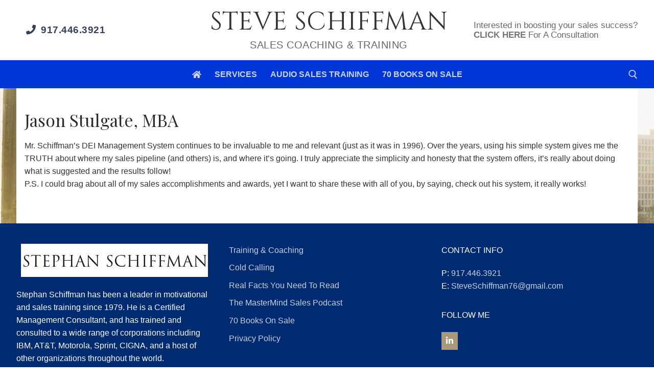

--- FILE ---
content_type: text/html; charset=utf-8
request_url: https://www.google.com/recaptcha/api2/anchor?ar=1&k=6LfcNRQcAAAAAIDTHqNlk1Sz4yRFJfoHwPp5mtwu&co=aHR0cHM6Ly9zdGV2ZXNjaGlmZm1hbi5jb206NDQz&hl=en&v=PoyoqOPhxBO7pBk68S4YbpHZ&size=invisible&anchor-ms=20000&execute-ms=30000&cb=hce6ssuizpbq
body_size: 48596
content:
<!DOCTYPE HTML><html dir="ltr" lang="en"><head><meta http-equiv="Content-Type" content="text/html; charset=UTF-8">
<meta http-equiv="X-UA-Compatible" content="IE=edge">
<title>reCAPTCHA</title>
<style type="text/css">
/* cyrillic-ext */
@font-face {
  font-family: 'Roboto';
  font-style: normal;
  font-weight: 400;
  font-stretch: 100%;
  src: url(//fonts.gstatic.com/s/roboto/v48/KFO7CnqEu92Fr1ME7kSn66aGLdTylUAMa3GUBHMdazTgWw.woff2) format('woff2');
  unicode-range: U+0460-052F, U+1C80-1C8A, U+20B4, U+2DE0-2DFF, U+A640-A69F, U+FE2E-FE2F;
}
/* cyrillic */
@font-face {
  font-family: 'Roboto';
  font-style: normal;
  font-weight: 400;
  font-stretch: 100%;
  src: url(//fonts.gstatic.com/s/roboto/v48/KFO7CnqEu92Fr1ME7kSn66aGLdTylUAMa3iUBHMdazTgWw.woff2) format('woff2');
  unicode-range: U+0301, U+0400-045F, U+0490-0491, U+04B0-04B1, U+2116;
}
/* greek-ext */
@font-face {
  font-family: 'Roboto';
  font-style: normal;
  font-weight: 400;
  font-stretch: 100%;
  src: url(//fonts.gstatic.com/s/roboto/v48/KFO7CnqEu92Fr1ME7kSn66aGLdTylUAMa3CUBHMdazTgWw.woff2) format('woff2');
  unicode-range: U+1F00-1FFF;
}
/* greek */
@font-face {
  font-family: 'Roboto';
  font-style: normal;
  font-weight: 400;
  font-stretch: 100%;
  src: url(//fonts.gstatic.com/s/roboto/v48/KFO7CnqEu92Fr1ME7kSn66aGLdTylUAMa3-UBHMdazTgWw.woff2) format('woff2');
  unicode-range: U+0370-0377, U+037A-037F, U+0384-038A, U+038C, U+038E-03A1, U+03A3-03FF;
}
/* math */
@font-face {
  font-family: 'Roboto';
  font-style: normal;
  font-weight: 400;
  font-stretch: 100%;
  src: url(//fonts.gstatic.com/s/roboto/v48/KFO7CnqEu92Fr1ME7kSn66aGLdTylUAMawCUBHMdazTgWw.woff2) format('woff2');
  unicode-range: U+0302-0303, U+0305, U+0307-0308, U+0310, U+0312, U+0315, U+031A, U+0326-0327, U+032C, U+032F-0330, U+0332-0333, U+0338, U+033A, U+0346, U+034D, U+0391-03A1, U+03A3-03A9, U+03B1-03C9, U+03D1, U+03D5-03D6, U+03F0-03F1, U+03F4-03F5, U+2016-2017, U+2034-2038, U+203C, U+2040, U+2043, U+2047, U+2050, U+2057, U+205F, U+2070-2071, U+2074-208E, U+2090-209C, U+20D0-20DC, U+20E1, U+20E5-20EF, U+2100-2112, U+2114-2115, U+2117-2121, U+2123-214F, U+2190, U+2192, U+2194-21AE, U+21B0-21E5, U+21F1-21F2, U+21F4-2211, U+2213-2214, U+2216-22FF, U+2308-230B, U+2310, U+2319, U+231C-2321, U+2336-237A, U+237C, U+2395, U+239B-23B7, U+23D0, U+23DC-23E1, U+2474-2475, U+25AF, U+25B3, U+25B7, U+25BD, U+25C1, U+25CA, U+25CC, U+25FB, U+266D-266F, U+27C0-27FF, U+2900-2AFF, U+2B0E-2B11, U+2B30-2B4C, U+2BFE, U+3030, U+FF5B, U+FF5D, U+1D400-1D7FF, U+1EE00-1EEFF;
}
/* symbols */
@font-face {
  font-family: 'Roboto';
  font-style: normal;
  font-weight: 400;
  font-stretch: 100%;
  src: url(//fonts.gstatic.com/s/roboto/v48/KFO7CnqEu92Fr1ME7kSn66aGLdTylUAMaxKUBHMdazTgWw.woff2) format('woff2');
  unicode-range: U+0001-000C, U+000E-001F, U+007F-009F, U+20DD-20E0, U+20E2-20E4, U+2150-218F, U+2190, U+2192, U+2194-2199, U+21AF, U+21E6-21F0, U+21F3, U+2218-2219, U+2299, U+22C4-22C6, U+2300-243F, U+2440-244A, U+2460-24FF, U+25A0-27BF, U+2800-28FF, U+2921-2922, U+2981, U+29BF, U+29EB, U+2B00-2BFF, U+4DC0-4DFF, U+FFF9-FFFB, U+10140-1018E, U+10190-1019C, U+101A0, U+101D0-101FD, U+102E0-102FB, U+10E60-10E7E, U+1D2C0-1D2D3, U+1D2E0-1D37F, U+1F000-1F0FF, U+1F100-1F1AD, U+1F1E6-1F1FF, U+1F30D-1F30F, U+1F315, U+1F31C, U+1F31E, U+1F320-1F32C, U+1F336, U+1F378, U+1F37D, U+1F382, U+1F393-1F39F, U+1F3A7-1F3A8, U+1F3AC-1F3AF, U+1F3C2, U+1F3C4-1F3C6, U+1F3CA-1F3CE, U+1F3D4-1F3E0, U+1F3ED, U+1F3F1-1F3F3, U+1F3F5-1F3F7, U+1F408, U+1F415, U+1F41F, U+1F426, U+1F43F, U+1F441-1F442, U+1F444, U+1F446-1F449, U+1F44C-1F44E, U+1F453, U+1F46A, U+1F47D, U+1F4A3, U+1F4B0, U+1F4B3, U+1F4B9, U+1F4BB, U+1F4BF, U+1F4C8-1F4CB, U+1F4D6, U+1F4DA, U+1F4DF, U+1F4E3-1F4E6, U+1F4EA-1F4ED, U+1F4F7, U+1F4F9-1F4FB, U+1F4FD-1F4FE, U+1F503, U+1F507-1F50B, U+1F50D, U+1F512-1F513, U+1F53E-1F54A, U+1F54F-1F5FA, U+1F610, U+1F650-1F67F, U+1F687, U+1F68D, U+1F691, U+1F694, U+1F698, U+1F6AD, U+1F6B2, U+1F6B9-1F6BA, U+1F6BC, U+1F6C6-1F6CF, U+1F6D3-1F6D7, U+1F6E0-1F6EA, U+1F6F0-1F6F3, U+1F6F7-1F6FC, U+1F700-1F7FF, U+1F800-1F80B, U+1F810-1F847, U+1F850-1F859, U+1F860-1F887, U+1F890-1F8AD, U+1F8B0-1F8BB, U+1F8C0-1F8C1, U+1F900-1F90B, U+1F93B, U+1F946, U+1F984, U+1F996, U+1F9E9, U+1FA00-1FA6F, U+1FA70-1FA7C, U+1FA80-1FA89, U+1FA8F-1FAC6, U+1FACE-1FADC, U+1FADF-1FAE9, U+1FAF0-1FAF8, U+1FB00-1FBFF;
}
/* vietnamese */
@font-face {
  font-family: 'Roboto';
  font-style: normal;
  font-weight: 400;
  font-stretch: 100%;
  src: url(//fonts.gstatic.com/s/roboto/v48/KFO7CnqEu92Fr1ME7kSn66aGLdTylUAMa3OUBHMdazTgWw.woff2) format('woff2');
  unicode-range: U+0102-0103, U+0110-0111, U+0128-0129, U+0168-0169, U+01A0-01A1, U+01AF-01B0, U+0300-0301, U+0303-0304, U+0308-0309, U+0323, U+0329, U+1EA0-1EF9, U+20AB;
}
/* latin-ext */
@font-face {
  font-family: 'Roboto';
  font-style: normal;
  font-weight: 400;
  font-stretch: 100%;
  src: url(//fonts.gstatic.com/s/roboto/v48/KFO7CnqEu92Fr1ME7kSn66aGLdTylUAMa3KUBHMdazTgWw.woff2) format('woff2');
  unicode-range: U+0100-02BA, U+02BD-02C5, U+02C7-02CC, U+02CE-02D7, U+02DD-02FF, U+0304, U+0308, U+0329, U+1D00-1DBF, U+1E00-1E9F, U+1EF2-1EFF, U+2020, U+20A0-20AB, U+20AD-20C0, U+2113, U+2C60-2C7F, U+A720-A7FF;
}
/* latin */
@font-face {
  font-family: 'Roboto';
  font-style: normal;
  font-weight: 400;
  font-stretch: 100%;
  src: url(//fonts.gstatic.com/s/roboto/v48/KFO7CnqEu92Fr1ME7kSn66aGLdTylUAMa3yUBHMdazQ.woff2) format('woff2');
  unicode-range: U+0000-00FF, U+0131, U+0152-0153, U+02BB-02BC, U+02C6, U+02DA, U+02DC, U+0304, U+0308, U+0329, U+2000-206F, U+20AC, U+2122, U+2191, U+2193, U+2212, U+2215, U+FEFF, U+FFFD;
}
/* cyrillic-ext */
@font-face {
  font-family: 'Roboto';
  font-style: normal;
  font-weight: 500;
  font-stretch: 100%;
  src: url(//fonts.gstatic.com/s/roboto/v48/KFO7CnqEu92Fr1ME7kSn66aGLdTylUAMa3GUBHMdazTgWw.woff2) format('woff2');
  unicode-range: U+0460-052F, U+1C80-1C8A, U+20B4, U+2DE0-2DFF, U+A640-A69F, U+FE2E-FE2F;
}
/* cyrillic */
@font-face {
  font-family: 'Roboto';
  font-style: normal;
  font-weight: 500;
  font-stretch: 100%;
  src: url(//fonts.gstatic.com/s/roboto/v48/KFO7CnqEu92Fr1ME7kSn66aGLdTylUAMa3iUBHMdazTgWw.woff2) format('woff2');
  unicode-range: U+0301, U+0400-045F, U+0490-0491, U+04B0-04B1, U+2116;
}
/* greek-ext */
@font-face {
  font-family: 'Roboto';
  font-style: normal;
  font-weight: 500;
  font-stretch: 100%;
  src: url(//fonts.gstatic.com/s/roboto/v48/KFO7CnqEu92Fr1ME7kSn66aGLdTylUAMa3CUBHMdazTgWw.woff2) format('woff2');
  unicode-range: U+1F00-1FFF;
}
/* greek */
@font-face {
  font-family: 'Roboto';
  font-style: normal;
  font-weight: 500;
  font-stretch: 100%;
  src: url(//fonts.gstatic.com/s/roboto/v48/KFO7CnqEu92Fr1ME7kSn66aGLdTylUAMa3-UBHMdazTgWw.woff2) format('woff2');
  unicode-range: U+0370-0377, U+037A-037F, U+0384-038A, U+038C, U+038E-03A1, U+03A3-03FF;
}
/* math */
@font-face {
  font-family: 'Roboto';
  font-style: normal;
  font-weight: 500;
  font-stretch: 100%;
  src: url(//fonts.gstatic.com/s/roboto/v48/KFO7CnqEu92Fr1ME7kSn66aGLdTylUAMawCUBHMdazTgWw.woff2) format('woff2');
  unicode-range: U+0302-0303, U+0305, U+0307-0308, U+0310, U+0312, U+0315, U+031A, U+0326-0327, U+032C, U+032F-0330, U+0332-0333, U+0338, U+033A, U+0346, U+034D, U+0391-03A1, U+03A3-03A9, U+03B1-03C9, U+03D1, U+03D5-03D6, U+03F0-03F1, U+03F4-03F5, U+2016-2017, U+2034-2038, U+203C, U+2040, U+2043, U+2047, U+2050, U+2057, U+205F, U+2070-2071, U+2074-208E, U+2090-209C, U+20D0-20DC, U+20E1, U+20E5-20EF, U+2100-2112, U+2114-2115, U+2117-2121, U+2123-214F, U+2190, U+2192, U+2194-21AE, U+21B0-21E5, U+21F1-21F2, U+21F4-2211, U+2213-2214, U+2216-22FF, U+2308-230B, U+2310, U+2319, U+231C-2321, U+2336-237A, U+237C, U+2395, U+239B-23B7, U+23D0, U+23DC-23E1, U+2474-2475, U+25AF, U+25B3, U+25B7, U+25BD, U+25C1, U+25CA, U+25CC, U+25FB, U+266D-266F, U+27C0-27FF, U+2900-2AFF, U+2B0E-2B11, U+2B30-2B4C, U+2BFE, U+3030, U+FF5B, U+FF5D, U+1D400-1D7FF, U+1EE00-1EEFF;
}
/* symbols */
@font-face {
  font-family: 'Roboto';
  font-style: normal;
  font-weight: 500;
  font-stretch: 100%;
  src: url(//fonts.gstatic.com/s/roboto/v48/KFO7CnqEu92Fr1ME7kSn66aGLdTylUAMaxKUBHMdazTgWw.woff2) format('woff2');
  unicode-range: U+0001-000C, U+000E-001F, U+007F-009F, U+20DD-20E0, U+20E2-20E4, U+2150-218F, U+2190, U+2192, U+2194-2199, U+21AF, U+21E6-21F0, U+21F3, U+2218-2219, U+2299, U+22C4-22C6, U+2300-243F, U+2440-244A, U+2460-24FF, U+25A0-27BF, U+2800-28FF, U+2921-2922, U+2981, U+29BF, U+29EB, U+2B00-2BFF, U+4DC0-4DFF, U+FFF9-FFFB, U+10140-1018E, U+10190-1019C, U+101A0, U+101D0-101FD, U+102E0-102FB, U+10E60-10E7E, U+1D2C0-1D2D3, U+1D2E0-1D37F, U+1F000-1F0FF, U+1F100-1F1AD, U+1F1E6-1F1FF, U+1F30D-1F30F, U+1F315, U+1F31C, U+1F31E, U+1F320-1F32C, U+1F336, U+1F378, U+1F37D, U+1F382, U+1F393-1F39F, U+1F3A7-1F3A8, U+1F3AC-1F3AF, U+1F3C2, U+1F3C4-1F3C6, U+1F3CA-1F3CE, U+1F3D4-1F3E0, U+1F3ED, U+1F3F1-1F3F3, U+1F3F5-1F3F7, U+1F408, U+1F415, U+1F41F, U+1F426, U+1F43F, U+1F441-1F442, U+1F444, U+1F446-1F449, U+1F44C-1F44E, U+1F453, U+1F46A, U+1F47D, U+1F4A3, U+1F4B0, U+1F4B3, U+1F4B9, U+1F4BB, U+1F4BF, U+1F4C8-1F4CB, U+1F4D6, U+1F4DA, U+1F4DF, U+1F4E3-1F4E6, U+1F4EA-1F4ED, U+1F4F7, U+1F4F9-1F4FB, U+1F4FD-1F4FE, U+1F503, U+1F507-1F50B, U+1F50D, U+1F512-1F513, U+1F53E-1F54A, U+1F54F-1F5FA, U+1F610, U+1F650-1F67F, U+1F687, U+1F68D, U+1F691, U+1F694, U+1F698, U+1F6AD, U+1F6B2, U+1F6B9-1F6BA, U+1F6BC, U+1F6C6-1F6CF, U+1F6D3-1F6D7, U+1F6E0-1F6EA, U+1F6F0-1F6F3, U+1F6F7-1F6FC, U+1F700-1F7FF, U+1F800-1F80B, U+1F810-1F847, U+1F850-1F859, U+1F860-1F887, U+1F890-1F8AD, U+1F8B0-1F8BB, U+1F8C0-1F8C1, U+1F900-1F90B, U+1F93B, U+1F946, U+1F984, U+1F996, U+1F9E9, U+1FA00-1FA6F, U+1FA70-1FA7C, U+1FA80-1FA89, U+1FA8F-1FAC6, U+1FACE-1FADC, U+1FADF-1FAE9, U+1FAF0-1FAF8, U+1FB00-1FBFF;
}
/* vietnamese */
@font-face {
  font-family: 'Roboto';
  font-style: normal;
  font-weight: 500;
  font-stretch: 100%;
  src: url(//fonts.gstatic.com/s/roboto/v48/KFO7CnqEu92Fr1ME7kSn66aGLdTylUAMa3OUBHMdazTgWw.woff2) format('woff2');
  unicode-range: U+0102-0103, U+0110-0111, U+0128-0129, U+0168-0169, U+01A0-01A1, U+01AF-01B0, U+0300-0301, U+0303-0304, U+0308-0309, U+0323, U+0329, U+1EA0-1EF9, U+20AB;
}
/* latin-ext */
@font-face {
  font-family: 'Roboto';
  font-style: normal;
  font-weight: 500;
  font-stretch: 100%;
  src: url(//fonts.gstatic.com/s/roboto/v48/KFO7CnqEu92Fr1ME7kSn66aGLdTylUAMa3KUBHMdazTgWw.woff2) format('woff2');
  unicode-range: U+0100-02BA, U+02BD-02C5, U+02C7-02CC, U+02CE-02D7, U+02DD-02FF, U+0304, U+0308, U+0329, U+1D00-1DBF, U+1E00-1E9F, U+1EF2-1EFF, U+2020, U+20A0-20AB, U+20AD-20C0, U+2113, U+2C60-2C7F, U+A720-A7FF;
}
/* latin */
@font-face {
  font-family: 'Roboto';
  font-style: normal;
  font-weight: 500;
  font-stretch: 100%;
  src: url(//fonts.gstatic.com/s/roboto/v48/KFO7CnqEu92Fr1ME7kSn66aGLdTylUAMa3yUBHMdazQ.woff2) format('woff2');
  unicode-range: U+0000-00FF, U+0131, U+0152-0153, U+02BB-02BC, U+02C6, U+02DA, U+02DC, U+0304, U+0308, U+0329, U+2000-206F, U+20AC, U+2122, U+2191, U+2193, U+2212, U+2215, U+FEFF, U+FFFD;
}
/* cyrillic-ext */
@font-face {
  font-family: 'Roboto';
  font-style: normal;
  font-weight: 900;
  font-stretch: 100%;
  src: url(//fonts.gstatic.com/s/roboto/v48/KFO7CnqEu92Fr1ME7kSn66aGLdTylUAMa3GUBHMdazTgWw.woff2) format('woff2');
  unicode-range: U+0460-052F, U+1C80-1C8A, U+20B4, U+2DE0-2DFF, U+A640-A69F, U+FE2E-FE2F;
}
/* cyrillic */
@font-face {
  font-family: 'Roboto';
  font-style: normal;
  font-weight: 900;
  font-stretch: 100%;
  src: url(//fonts.gstatic.com/s/roboto/v48/KFO7CnqEu92Fr1ME7kSn66aGLdTylUAMa3iUBHMdazTgWw.woff2) format('woff2');
  unicode-range: U+0301, U+0400-045F, U+0490-0491, U+04B0-04B1, U+2116;
}
/* greek-ext */
@font-face {
  font-family: 'Roboto';
  font-style: normal;
  font-weight: 900;
  font-stretch: 100%;
  src: url(//fonts.gstatic.com/s/roboto/v48/KFO7CnqEu92Fr1ME7kSn66aGLdTylUAMa3CUBHMdazTgWw.woff2) format('woff2');
  unicode-range: U+1F00-1FFF;
}
/* greek */
@font-face {
  font-family: 'Roboto';
  font-style: normal;
  font-weight: 900;
  font-stretch: 100%;
  src: url(//fonts.gstatic.com/s/roboto/v48/KFO7CnqEu92Fr1ME7kSn66aGLdTylUAMa3-UBHMdazTgWw.woff2) format('woff2');
  unicode-range: U+0370-0377, U+037A-037F, U+0384-038A, U+038C, U+038E-03A1, U+03A3-03FF;
}
/* math */
@font-face {
  font-family: 'Roboto';
  font-style: normal;
  font-weight: 900;
  font-stretch: 100%;
  src: url(//fonts.gstatic.com/s/roboto/v48/KFO7CnqEu92Fr1ME7kSn66aGLdTylUAMawCUBHMdazTgWw.woff2) format('woff2');
  unicode-range: U+0302-0303, U+0305, U+0307-0308, U+0310, U+0312, U+0315, U+031A, U+0326-0327, U+032C, U+032F-0330, U+0332-0333, U+0338, U+033A, U+0346, U+034D, U+0391-03A1, U+03A3-03A9, U+03B1-03C9, U+03D1, U+03D5-03D6, U+03F0-03F1, U+03F4-03F5, U+2016-2017, U+2034-2038, U+203C, U+2040, U+2043, U+2047, U+2050, U+2057, U+205F, U+2070-2071, U+2074-208E, U+2090-209C, U+20D0-20DC, U+20E1, U+20E5-20EF, U+2100-2112, U+2114-2115, U+2117-2121, U+2123-214F, U+2190, U+2192, U+2194-21AE, U+21B0-21E5, U+21F1-21F2, U+21F4-2211, U+2213-2214, U+2216-22FF, U+2308-230B, U+2310, U+2319, U+231C-2321, U+2336-237A, U+237C, U+2395, U+239B-23B7, U+23D0, U+23DC-23E1, U+2474-2475, U+25AF, U+25B3, U+25B7, U+25BD, U+25C1, U+25CA, U+25CC, U+25FB, U+266D-266F, U+27C0-27FF, U+2900-2AFF, U+2B0E-2B11, U+2B30-2B4C, U+2BFE, U+3030, U+FF5B, U+FF5D, U+1D400-1D7FF, U+1EE00-1EEFF;
}
/* symbols */
@font-face {
  font-family: 'Roboto';
  font-style: normal;
  font-weight: 900;
  font-stretch: 100%;
  src: url(//fonts.gstatic.com/s/roboto/v48/KFO7CnqEu92Fr1ME7kSn66aGLdTylUAMaxKUBHMdazTgWw.woff2) format('woff2');
  unicode-range: U+0001-000C, U+000E-001F, U+007F-009F, U+20DD-20E0, U+20E2-20E4, U+2150-218F, U+2190, U+2192, U+2194-2199, U+21AF, U+21E6-21F0, U+21F3, U+2218-2219, U+2299, U+22C4-22C6, U+2300-243F, U+2440-244A, U+2460-24FF, U+25A0-27BF, U+2800-28FF, U+2921-2922, U+2981, U+29BF, U+29EB, U+2B00-2BFF, U+4DC0-4DFF, U+FFF9-FFFB, U+10140-1018E, U+10190-1019C, U+101A0, U+101D0-101FD, U+102E0-102FB, U+10E60-10E7E, U+1D2C0-1D2D3, U+1D2E0-1D37F, U+1F000-1F0FF, U+1F100-1F1AD, U+1F1E6-1F1FF, U+1F30D-1F30F, U+1F315, U+1F31C, U+1F31E, U+1F320-1F32C, U+1F336, U+1F378, U+1F37D, U+1F382, U+1F393-1F39F, U+1F3A7-1F3A8, U+1F3AC-1F3AF, U+1F3C2, U+1F3C4-1F3C6, U+1F3CA-1F3CE, U+1F3D4-1F3E0, U+1F3ED, U+1F3F1-1F3F3, U+1F3F5-1F3F7, U+1F408, U+1F415, U+1F41F, U+1F426, U+1F43F, U+1F441-1F442, U+1F444, U+1F446-1F449, U+1F44C-1F44E, U+1F453, U+1F46A, U+1F47D, U+1F4A3, U+1F4B0, U+1F4B3, U+1F4B9, U+1F4BB, U+1F4BF, U+1F4C8-1F4CB, U+1F4D6, U+1F4DA, U+1F4DF, U+1F4E3-1F4E6, U+1F4EA-1F4ED, U+1F4F7, U+1F4F9-1F4FB, U+1F4FD-1F4FE, U+1F503, U+1F507-1F50B, U+1F50D, U+1F512-1F513, U+1F53E-1F54A, U+1F54F-1F5FA, U+1F610, U+1F650-1F67F, U+1F687, U+1F68D, U+1F691, U+1F694, U+1F698, U+1F6AD, U+1F6B2, U+1F6B9-1F6BA, U+1F6BC, U+1F6C6-1F6CF, U+1F6D3-1F6D7, U+1F6E0-1F6EA, U+1F6F0-1F6F3, U+1F6F7-1F6FC, U+1F700-1F7FF, U+1F800-1F80B, U+1F810-1F847, U+1F850-1F859, U+1F860-1F887, U+1F890-1F8AD, U+1F8B0-1F8BB, U+1F8C0-1F8C1, U+1F900-1F90B, U+1F93B, U+1F946, U+1F984, U+1F996, U+1F9E9, U+1FA00-1FA6F, U+1FA70-1FA7C, U+1FA80-1FA89, U+1FA8F-1FAC6, U+1FACE-1FADC, U+1FADF-1FAE9, U+1FAF0-1FAF8, U+1FB00-1FBFF;
}
/* vietnamese */
@font-face {
  font-family: 'Roboto';
  font-style: normal;
  font-weight: 900;
  font-stretch: 100%;
  src: url(//fonts.gstatic.com/s/roboto/v48/KFO7CnqEu92Fr1ME7kSn66aGLdTylUAMa3OUBHMdazTgWw.woff2) format('woff2');
  unicode-range: U+0102-0103, U+0110-0111, U+0128-0129, U+0168-0169, U+01A0-01A1, U+01AF-01B0, U+0300-0301, U+0303-0304, U+0308-0309, U+0323, U+0329, U+1EA0-1EF9, U+20AB;
}
/* latin-ext */
@font-face {
  font-family: 'Roboto';
  font-style: normal;
  font-weight: 900;
  font-stretch: 100%;
  src: url(//fonts.gstatic.com/s/roboto/v48/KFO7CnqEu92Fr1ME7kSn66aGLdTylUAMa3KUBHMdazTgWw.woff2) format('woff2');
  unicode-range: U+0100-02BA, U+02BD-02C5, U+02C7-02CC, U+02CE-02D7, U+02DD-02FF, U+0304, U+0308, U+0329, U+1D00-1DBF, U+1E00-1E9F, U+1EF2-1EFF, U+2020, U+20A0-20AB, U+20AD-20C0, U+2113, U+2C60-2C7F, U+A720-A7FF;
}
/* latin */
@font-face {
  font-family: 'Roboto';
  font-style: normal;
  font-weight: 900;
  font-stretch: 100%;
  src: url(//fonts.gstatic.com/s/roboto/v48/KFO7CnqEu92Fr1ME7kSn66aGLdTylUAMa3yUBHMdazQ.woff2) format('woff2');
  unicode-range: U+0000-00FF, U+0131, U+0152-0153, U+02BB-02BC, U+02C6, U+02DA, U+02DC, U+0304, U+0308, U+0329, U+2000-206F, U+20AC, U+2122, U+2191, U+2193, U+2212, U+2215, U+FEFF, U+FFFD;
}

</style>
<link rel="stylesheet" type="text/css" href="https://www.gstatic.com/recaptcha/releases/PoyoqOPhxBO7pBk68S4YbpHZ/styles__ltr.css">
<script nonce="DSCwgbz1E-2wPDzjRGjIQg" type="text/javascript">window['__recaptcha_api'] = 'https://www.google.com/recaptcha/api2/';</script>
<script type="text/javascript" src="https://www.gstatic.com/recaptcha/releases/PoyoqOPhxBO7pBk68S4YbpHZ/recaptcha__en.js" nonce="DSCwgbz1E-2wPDzjRGjIQg">
      
    </script></head>
<body><div id="rc-anchor-alert" class="rc-anchor-alert"></div>
<input type="hidden" id="recaptcha-token" value="[base64]">
<script type="text/javascript" nonce="DSCwgbz1E-2wPDzjRGjIQg">
      recaptcha.anchor.Main.init("[\x22ainput\x22,[\x22bgdata\x22,\x22\x22,\[base64]/[base64]/[base64]/bmV3IHJbeF0oY1swXSk6RT09Mj9uZXcgclt4XShjWzBdLGNbMV0pOkU9PTM/bmV3IHJbeF0oY1swXSxjWzFdLGNbMl0pOkU9PTQ/[base64]/[base64]/[base64]/[base64]/[base64]/[base64]/[base64]/[base64]\x22,\[base64]\\u003d\x22,\x22wo5WIsKyw4Fqw5vDkHRIw5tqSMKORzx9wo7CrsO+cMOLwrwGHxQbGcKnGU/DnTpHwqrDpsODN2jCkDzCucOLDsKXbMK5TsOjwpbCnV4zwqUAwrPDqHDCgsOvK8O4wozDlcORw7YWwpV5w5QjPhPChsKqNcKmK8OTUlzDk0fDqMKew6XDr1Iqwq1Bw5vDmcOawrZ2wpTCqsKcVcKYT8K/McK9dG3DkWR5wpbDvVh1SSTCgMO4Rm97LsOfIMKKw4VxTXnDucKyK8OVcinDgWHCo8KNw5LCgkxhwrcAwqVAw5XDhC3CtMKRPTo6wqI6wojDi8KWwpTCn8O4wr5Dwr7DksKNw6/Dt8K2wrvDrB/Cl3B2JSgzwpHDp8Obw707TkQcbCLDnC0SK8Kvw5c2w5rDgsKIw6XDncOiw64hw6MfAMOEwqUGw4d/I8O0wpzCp1PCicOSw7LDqMOfHsKvYsOPwpt8GsOXUsO6QWXCgcKMw6vDvDjClcK6wpMZwoDCs8KLwojCimRqwqPDicO9BMOWfsOhOcOWOsOEw7FZwr3ClMOcw4/[base64]/ClHklwpHCp8KPwofClCvDocO1w7PDocOUwqxQwodtDMKfwp7DqMKRI8OvOsOOwqvCssOEAE3CqA3DjFnCsMO1w6djCmBQH8OnwoUfMMKSwr7DiMOYbD/DkcOLXcO3wo7CqMKWf8KgKTgIZzbCh8OWa8K7a2F9w43CiRkzIMO7JyFWwpvDvMOSVXHCosKJw4plHsKpcsOnwrRNw65vacOow5kTATpYYSdycFHCscK+EsKME2fDqsKiHcK7WHIywozCuMOUTcO2ZAPDkcO5w4AyLMK5w6Zzw48jTzRXNcO+AErCoxzCtsO/A8OvJgzCv8OswqJewpAtwqfDvMOqwqPDqXsuw5MiwpIIbMKjJsOWXTo1NcKww6vCoTZveHTDncO0fwt9OMKUXiUpwrtVV0TDk8KCL8KlVR7DiGjCvW03LcOYwpUWSQUrEULDssOWDW/Cn8OwwoJBKcKCwozDr8OdQMOaf8KfwrnCkMKFwp7DixZyw7XCmMKhWsKzVMKCYcKhG3HCiWXDksOmCcOBLTgdwo5rwojCv0bDj20PCMKIFn7Cj2wBwro8NWzDuSnCllXCkW/[base64]/DkRvDnBYCVcKEw6tNw6/[base64]/ClMOmwrTDhcOjwr8wPUfCqHfCs8OBe1LClcKZw5PDphbDr3rCrcK5wok9fcKtXMOTw7LCqRPDgiVNwqrDncK0YcOQw6DDvMKEwqd3RsOFw6LDiMO6H8K2wrR7QsK1XR/DpsKlw5XDhREmw5nCs8Klam/DtmHDocKzw4Fyw4gENMKXw4xaacOrdTvCusKnFjfCoWrDoy1MYMOiQkvDlBbChzvCi3HCt0TCi2gjdsKUasKwwobDhsKNwqHCmhzDmGXCpE7CvsKRw58cFDHDjiHCpDfCgsKUAsOUw64kwp41XcOHLE5xw54ECllVwp7Ch8O0HcKEJwHDoC/Cj8OgwqnCnw5vwp3DlV7Ds0ZtOBHDjXUIJB7DqsOKA8ODw4g6w74Fw7MjYjVTLFLClMOUw4/CgHl6w5jDvWLDuxfDn8O/[base64]/DoUZrY8OTVkXCucOGKMOWSFpEOsOXw7Eow5MFw7vDozjDlyt2w7ocRmLCrMOJw7rDj8KAwqobZgAAw49Twr7DjcO5w7UPwqwXwo/ChGsYw6BAw4J2w68Sw7ZRw4rCiMK4MHjCn1RXwohdXC4fwrnCrsOhCsKSLUvDi8KjU8K0wobDt8OIBMKdw4zCr8OOwrhKw4w9FMKMw7APwogHMWtUQWFYPcK/WlPDtMOuf8OKecK+w4Qtw5FdYS4JesO/wqLDmwUFDsK5w5fChsOqwp7DrDocwrvCuUhlwp0Yw7dww4/DisOIwpsWcsKdHVw/RzHCoQ1TwpVEGldCw5LCssKmw7TChFETw77DoMOQCgnClcOcw7vDjMOawoXCnFzDh8K9WMOHEsK9wrnCiMKww4rChsKFw6/CosKtwoBbagc0wp/Dtm3CiRxlQsKgRcOuwrTCucOIw60ywrTCoMKvw7ItdwFmJANUwrJtw4HDh8OCesKCHA3Ci8Krwp7DnsOFOsOaX8OORcK/e8KhOVHDsB/CowbDnkrCr8OoNRXDgGnDm8K6w4RxwrnDvzZawoDDhcOyYcKGQF9oUkkxw6trVMKgw73Dj3p/FsKmwpwhw54xFn7CqVhAf3oqAC7CsXVQb2DDlTPDhFFMw5vCjUxxw43DrMKkeFNwwpfChcKdw7RJw4ZDw7RPUcO9wpHCpAfDrGLCiFluw4HDl2PDqcKjwr0awr4CYcK8wr7CscOkwptqw4E+w5jDnUvDhhtJGhLCn8OUw6/CncKbOcOdwr/DvH/[base64]/[base64]/DrX/CmgfCvWfCg15qwqoKDxtrNj9Ew7APVMKiw4DDsk/[base64]/[base64]/CnsOqJjTCuTHCpMKufzrDncO1XsO/[base64]/Dh8OXD8OId8O6X1R3woc2w5spVnvCqA/CtWnCicK6w6o6XMKtTj8vw5I/WsOpQys6w5jDmsKZwrzCssK6w6Uhe8OAwq7DiQvDrsOQQcOrP2vCmMOXcGbCqsKCw7tCwrLClMOJwoQ+NT/CmsKjTicvwoDCkwlEw6HDkh1dR3Ajw7tNwpliUcOQX1zCrFfDvcOZwpbCiSRPwr7DqcOXw4HCocO/NMKiaE7DiMOPwoHDh8OIw4JTwpjCgzgyf2Rbw6fDi8OgDAYGFsKLwr5re0TCicOhPR3Cj05Nw6IowpF3woRWMwcvw5HDq8K/[base64]/DoMK1OsKoPFB/w4nDrcKbBMK+wo5iwrBJw6jCgUDCkl8TIyLDmMKYK8KYw7htw5PDp3nChWouw4LCvWbCi8OXJwIzGwJmd0fDjk9nwrjDk3XDm8OLw5jDhhHDksOUdMKowrvDmsKWGMKGcB3DkCovJcOWQljDosOZTMKeT8Klw4HCmMOIw4MlwrLCmWbCvx9cfVZifUvDjl/[base64]/CszfCvi/DpT/DgkbDn8OVKBF1eBtiwqXDr31qw7DChMO5w48TwprCusOqcFgaw5pvwqcPbcKOJiTCs0PDr8KnVVFVLFfDgsK/XhvCvmhBw5IYw7w9DA4ubj/CtsO6TWHCjsOmQsKbcsKmwrEXJ8OddGYtwpLDpy/DoF8Iw4EgEg1xw7hww4LDgA3DkS0WV1FTw5XDnsKQw6MDwpw7dcKKwoY9wp7CvcOTw6jDlDTDo8OAwrjCoAhRBAXCnsKBw78cTcKowr9hw7fDojMBw6cOVQh/[base64]/Ci8Kiw7cUQcK+wpzDgA7Cn3HDgx0bwpfDs3XDhkgJDcK6LcK1wo3CpjDDgDnDmsKgwqs4wq19L8OUw7Mew71zesK4wqZeJsOZWkFrFsO5HcOjDQBDw4A6wrnCoMOcwqFkwrHCohjDqwRvUhLCjmHDgcK4w7JMwrTDkifCmzg8woHCvcKyw6/CtywiwoHDomTCscKlTMOsw5XDvMKVw6XDqBYtwo53wo/Cq8O+OcK/wrLCoxxiDhJdSMK3wr9uazYIwqxeb8ORw4XCpsO3XSXDt8ODQsKyDMOHERQlw5PCi8KWairCgMKrKB/[base64]/CmVpvwqpYMgPDrcOZd8O3wqRKw5XDqj5Jw7VZw4fDk1vDtAnCnsKNwpNDBcOuP8KdNA/CtsKYd8K7w7svw6DCmhQ8wpQ/AF/DvCohw4wUNjR5Z3zDrsKUwrjCucOMdglUwpvCtGcuUMO/PDBcw5xwwqHCuXjCl3rDnnnCusOLwrULw5JQwr/[base64]/CgnZbX30Tw7zDgsOmw7N0wrcow7HDqsKtBgLDv8KnwqYVwqw0PsOzRiDCmMO7wrHCgMOVwoDDgT8Vw6PCnEYlwoA2T0PCicOEAxVvQQsTPcOYasO8QGpiIcKRw7TDpjcuwrQlQWTDgWx8w5nCoWDDvsKFLANLwqnCl2BUwpbCpQAZeF/DiFDCrF7CtcKRwozCkcOXfDrDiVzDgcO4OmhVw5XDmix+wosDFcKaKMK2bC5WwrkcYsKVBEcdwpcAw57DocKjGsK7X1zCgVfCp2/DqzfDvcOywq/DicOjwpNaE8OyJiN9Z1YFHkPCsk/CmgnCuUbDimIqWMK7T8K9wrTDmAXDhWHClMKEHzLClcKtDcOIw4nDpsO6UcOPK8KEw7sWPkFzw6nDl37CtsKkw6XDjzPCv2PDgC5Bw5/[base64]/WcOwNG0fwr1Mw5dwZ8Omw5nCnQoWwos9c0bDrDzCj8Ogw5cKGsOwSMODwr0UZgrCocK5wo/DjcK0w7/CuMKwZDvCv8KZK8Kaw4kbcEJNOCrCn8KWw63DjsObwpzDky1QAWcLQgjCmMKlcsOmTMO6wq/[base64]/DvMOJwoxaTnDCsFpowrcbJsO6wp/CtFpiHkHCn8KzYMOmAjxyw4vCjWjDvkJAwpcfw6fCl8OjYQ9bH1FdQMORf8KmVsKVwp7CnsOfwr9GwpQ/YhfCpcKCI3UowoLDtMOVRCIPGMKNUVnCsEMtwrQcEcKBw5MVwrNHAn5XITMQw4pQBsK9w7bDoyEycwbCpsO5bFzCjsK3w5FWOkl3In/CkGrCqMKGwp7Dq8OROsKow6AQw6vDiMKwK8ORKMOfOkN0wqlxLMOCwoBWw4vClVPCn8KEJMOJw7jCtk7DgUjCnMKqWXxxwpwdXhrCsVzDtw3CvsKqLBdqwpHDjG/CtsKJw4fDpsOKKz05XcO/[base64]/wozCn8Ktw6zDmjbDnwRNXQkRYSx4wpd/GcOgw7xkwoTDoyctJ17DkHU0w75Cwo5Gw6vDnmnCpnwdw4rCm347wqfDlR7CiTZMwqlZw5Qjw68TfnXCuMKwWsODwpvCtsO2wo1UwrdKMTkqaBxdcmrCqz8+ccOEw7fCigsXGgHCqQALbsKQw4bDisKQUMOMw7hcw7YhwqXCiVhNw6RUAA5lQj57MMORE8OZwq5/[base64]/Dk8KYY8OQw51zwpbCtSTCkERWdAvCncKWw4NyZWnCg0/DisKPQUHDvAQXPDHDqX/DosOBw4MJQTJFK8Okw4fCoGlXwqLCkcOYw5kawrxKw64LwrgnJ8KGwrDDi8O1w4YBLyBofMKpcFjCrcK5McKWw710w6Ahw7kUaVw4wrTCjcOPw77Do3Yjw5tawrt9w7oiwrnCrUTCvCbDmMKkbgXCpcOgY1/CmcKIKzbDg8KRaHstJnQ/wq3CogtHwqQ3wrdFw5kCw7VvYy3CrEoaEMOnw7vCt8KSa8OsS03DpAQswqQowr7Cp8KrZkkCwo/DosKiYTHDr8Kvw5LCqDHDjMKDwp0EHcKXw5ADVybDscKxwrvDqyTCswrDv8OXJlXCp8ODe1rDhsKkw4cZwrjCjjd2w6/Ct3jDnAjDhMONw57DsTERw4/[base64]/DhjTCn2dCB8OtLTYswo/[base64]/Dn8KqwqbDiS4/[base64]/[base64]/[base64]/w7nCtMKNwoUXBMKEw5LDoz4cNcKuwrI6fEVPbcO6wqxMGT4zwpQ6wrI8woPDhMKDw5Zsw6FRw7vCtgBVe8KVw7XDiMKLw7bClSTCsMK1Klp9woQ0CsK/wrJJBAzCuXXCl24TwqXDky7Dh3jCrsKuGcOmwrxewrXCvUzCv37DlcKUKjfDlcOfXMKBw6TDi311e1DCrsOPU0XConR6wr3DvMKqdlXDmcOGw54zwqgeGcKWJ8KsX1vCjXfChhkPw5p4RFrCrMKLw7fCsMO3wrrCrsOEw55vwoJrwp3CtMKXwpLCgMOXwrUpw5XChz/[base64]/DpMOFw6dDw5DCpMOawqYUwrt4UHtgwq0VJcOkNcOJOcKFwpdcw6UIw6fCpj/DscKkYsKLw5zCnMOXw4pKRErCsR/CrcOSwoXDvAExVycfwqFtE8OXw5g4SsK6woVqwqRbf8OALE9swrrDtMKWBMOkw6ANSQDChBzCowbCpzUhVxPCk1zDr8OmSF4tw6Fow4zChW83aREdbsKqBTjDmsOacMOCwoIye8OEw6wBw5rCiMOzw50Lw7ADw60AIsKcwrYWcU/DqhoBwoNjw57DmcOAHRtoWcKQCHjDrUzCrFp/GwlEwrtfwonDmVvDgC7CilFRwojDq3rDhUdewo4Qwp3CiwnDv8K0w7VnDGMzCsKxw53CjMOzw67DksO4wp/Co2IlVsO3w6Rhw4vDoMKJKG1Sw6fDigoBOsK3w7DCl8O4JMOlwqYvdsOYBMKPN0tjwo5bIMOIw7nDlgXCjsONRSYjQSYHw5/ChQ0Hw7fCoQ9lccKRwoVFZcOEw6zDs1HDrsO/wqXDglNid3bDqcKhBVDDinJfNDnDgsO+wp7DgMOuwrTCvBjCtMKhBR/Cl8KqwpIlw4vDuVFow4ELFMKmcMKdwqHDrsK4W1hkw6/Duj4Sc2NNYsKfw6RwY8OdwojCgX/DqS5fdcOmIx/DpsOXwpfDjcKxwrzCuUZbfjYzQzpxOcK4w7cGf0PDjcKCIcKvZB7ChT/DpgrCgsO/w6jCgXPDtMKYwrXCrcOjHsKWAMOQLFPCg3s7S8Kaw57DjsKKwr3CnMKAw6NZwqd0w7jDpcKaW8KYwrfCtVbCjMKqUn/Du8KrwpczOSjCosKJMMOXMMKFw5nCucO/PR3DugrDpcKjw4c7w4lhw4V7Vn0JGkhawrbCmjDDniVaEwdow49wTxYwDMK8GHdIw7QISSQawooubsObXsKIeR3Dqn3DlsKTw4/[base64]/DuiQYwpQKBcK4wqk0w5x0VsOnbXXCmikHW8ODwobCgcOiw53CuMOSw7VHYj/Dm8ORwp3DmRd8YMKJw5ZbEMOMw7ZAE8Ofw5DDoiJaw69XwrzCr3hPSsOywpDDgMKlHcK1wqHCicK8K8Oaw43CgRFPSHcdUS/DusODw5hrdsOUBxtYw4LDmWPDmzrCp0VDS8Kdw4pMBcKIw5QRw6LDqMO2P3HDocKnWWrCuHLCl8OaBMOFw6rCrXcZwpTCo8Kqw5TCmMKYwpTChUMTPcO+LnQow6vCusKTw77Dt8OuwqrDm8KUwr0DwplEVcKew5HCjiRWd1wnw4k+X8K/wpbCtsOYw5ZtwrLDrsKQfMOPwpDCtsOBSHzCm8K/wqQ4wowHw4lZJncbwqxLF3YwOMKTQF/[base64]/DhMKARVrDmzXChU1oX0Z9IMOWwq/ClRJSaQjCvMKuA8OXY8OXEmFrFWEzCwfCnWrDisKEw7fCjcKOwrNcw7vDl0bCvA/CogbCpsOPw4nDjcOBwr4xwpEdJTUMaH95w6HDrW3Dly3CiwPCnsKDIx94QHZtwoQnwoV6VsKOw7pTZWTCo8KUw6XCjMKsQcO1aMK0w6/CusKcwrnDsSrCn8O/w5vDlsKsK0AywpzChsKtwqHDlhRdwqrDhcKHw6fDkzgCw500GsKFaT3CrMK/w5cDVcOFLgXDuV97eVldRMOXw7hCHlDDkE7CgXtoMlE8eG7DhsO3woTCgnDCjD4nawRaw7wiFS4fwobCtcK0wo1mw55+w7LDn8Kawqohw4saw7/DqBvCqCXCocKGwq7DhCzCnn7DhcOiwpM1w51xwpFfE8ORwpLDsjcNZ8Kowp5FT8OJAMOHVMKnSi95H8KTKsOyNFt/RypPw55Zwp3Diig4asKAPEMQw6BjNkfCvBLDpsOuwoQjwr/Ct8KqwrHDllTDnW4YwrcoZ8O3w6JPw4TDlMOcSMORw7rCoAwyw7AJMsKDw68lYFsSw6vDh8K6AsOew6oVQDrCkcOvaMKyw6bCn8Okw6h5NcOIwrHCncKPdMK+RwXDpMOxwrHCnBfDuy/CmMKEwovCucO1VMO6wpLCmMOQd1vCh2bDoC3DscO1woNlwoTDkTF+w6NfwqxaJ8K5wo3CoAnDgMOWDcKoGmFeCsKLQyjClsOlOwBDEMK3L8K/w7xmwpDCoBR/LMO4wqgrWArDoMK6w7/Dq8K7wqFnw7HCnlkGG8K5w4pLSzLDq8KPbMKgwpXDicOJU8OkbsKFwqJiXU49wr/[base64]/CpMOlQlsPwo/Dr8KMwrbDuMOwB8KIwrjDl8Ogw4Alw4nCgMOww5gywo/[base64]/CmMKtTBoewplFw58VwqhIO8KGwqkrPcK2wq7CpsKFRcK9fwxhw67CssK1eAV+KGnCucOxw7DCtiPCjzbDrMKEMhTDucOUw7vDrBRHR8Oqwr5+aG8oI8OHwoPDoE/[base64]/CisOlO8O7eX7CtMOuUMOWHcObw6PDrBkzw6o0wofDtsKmwpN9fgfDncOyw4IzFQsow7xqDMKxNwfDtMOBbkx4w5/[base64]/DgsKwwpnDhcKbwrN3P8OUw5HDrAQKCj/DmD1+w7cfwrMKwr7ClWjCkcORw6bDhnNOw73Du8OkIzjCpcO8w5JYw6nCrTtvw6ZYwpMcw5Zow5HDhcKqdcOrwqNqwppYG8KXGsOZWA7ChHnDn8OSacKmdcKUw49pw6xJN8K/w6M7wrphw5xxIMKDw7DCtsOQcnkhw7E6wozDgcKDPcO0w5nCscORwoAXwp/DscOlw5zDp8KsSy0Wwqlvw70bBxdhw59DO8OjEcOFwph3wrJEwrPDrcKNwqE4d8ONwpTCmMKuFVzDm8KySA1uw59kIVzCsMO/C8O5wo/[base64]/[base64]/Cp8O/[base64]/FsKYwqMyVcKfw6wGwovDvsOMQcKgw7bDn8OKX8KeDsKrTcOQNirChCfDlid8w7DCuSsEM3/CoMO4CcOsw4hGwpUeacOpwoDDvMKnIy3Cly4/w53DkCrDunULwqh8w5LChlYYQS8Uw7vDsWthwp3DusKkw7Aqwps3w4DCkMKMNXc3FBXCnlNvVsOCIMOjbUvCicOxaXxDw7DDtMO5w7bCmlzDu8KJSF4NwrxawpzCvRXDucOyw5vCgMOkwpPDiMKOwpxBQMKVBHpBwpk+c2Bzw74/wrPCqsOmw5xpBcKQUcOBJcK6QhTCg03DjUATwpPClMKwU1JmBX/DkAkjZW/CusKcWzLCrnrDnW/Co1w7w6xYYxnCpcOhacKTw7TCh8OzwoTCqGEjDMKKYjjDicKVw7DCkiPCqgHChsOwS8OoUcKfw5RDwrzDsjE6B1Bfw4d+woxCC0VaQX5Xw40ww6F+w5/[base64]/[base64]/DvsKVBjnCk0RWw4zDu8KgwoXCgsKBT8KybWZGHSgHwrEHwqBCw5ZqwpTCgXrDp1vDljV2w6XDkQF8w6EobFN/[base64]/DisOHw4w/[base64]/RMOeBGs3wrDDjjVvwpBQTsKFE3E0S8Ovw5HDisOnw4nDvMKOTcOswoFbWMK5w5/CpcOrw4vChlRQeBvDr2QAwp7ClkHCtzA1woAPMcO8wozCisOAw5DCksOBC2fCngMxw7nDgMOuK8O0wqscw5vDgV/DqSTDhUzCoV9ZS8OjRhrDty5vw4/DoCA9wrR5w7QwKWfDgcO3EcOBDcKLScOLTMKLasO6cDZPYsKuBcOpU2t2w7bCmCPCj2rCoBHCg1PDk0FYw6UgY8OpE3kNw4/CviMmIhnCpFliw7XDjDDDk8Oow5PCm2NQw7vCpSFIwoXCqcO9w5/[base64]/bcOKwp4tIMOXIQQHwqvCksOjwrpww6wQd3zDhn0Iwr7DnMK1wr/DpcKfwo0ZAhvCmsK+MW4nwrjDosK/Nxs4L8O6wpHCoFDDr8OkQy4owpDCvMK7EcOuTkLCoMORw6/CmsKdw6nDpmxXw7x9Uj4Nw4NWTn9pG0PDk8K2LjzClxTCnG/DksKYDg3Dh8KICBrCoinCn09QDMOdwo/ChjPDixQiQmXCtUfCqMKgwp8DFRYHTMOWUsKjwovCvcOvCSrDigbDt8OhNMO4wr7DssKeRkbDvFLDpgNYwozCq8O4GsOTcRZLeTHCp8O+KcKDdcK7FWvCjcKMLsK/b2/DrGXDg8KwHMKYwoZIwozCicO5wrTDqDYIb2bDqkQ3wrPCkcKBb8K4w5bDgBbCo8Odw6XDpsKPHGnCh8OgI0EYw7c5AXzCu8OBw5LDqsOXLGB/[base64]/DtVU5VMO7BMKOw6HDvCXDs8K2w7VgHcKYw5DDkiRIwqHCucODwrgyCgVXc8OedFDClVUvwqMDw53CpgnCjC/Cv8K9wpRSw67DiGrDlMOOw4TCugvCmMK3NsOCwpIuT2nCh8KTYQZywqNHw4fCocKQw4HDuMKtTMKjwp5EPS/DisOmTMKSYsO0VMKrwqDCgxjDlMKbw63CqwlkNm8Pw7NTaTTCj8KlL0ZrAVxZw6lXw7vDj8O9LQPCo8OfOl/DicOXw6DChF3CjsKWZMKecMK0wrFqwroyw7bDqC3DoX7ClcKxw5FdclcrFcKrworDsWbDs8KRXyjDr3sjw4fCn8O3wpFawpXDtsOIwr3DowzDllIYbm/[base64]/DuCYmNkzDg8O+wpjDnVRWP1HDqMK/VMK+w71vwofDpMK3RV7Cr2LDsj/CqsKww6zDgW00W8OsaMKzGcK9woANwofCsxHDpsOVw4okAcKKWsKCbcOPR8K8w6JEw5x1wrtWQsOjwrjDjcKMw5dTwqzDmsO7w74NwowdwqYXwpLDhUFow5o3w4zDlcK8woPCkjHCrX3CgQDCgx/DtsOvwozDrMKUwrJqeDd+LXFoUF7CgAPDm8OYw4bDmcKiR8KDw51sBzvCs20OYSDDo3IMVMOeHcO/Jy7CsGnDshbCu3HDhBXCgsO8CWRTw6zDq8O9D2nCssKrScO+wohZwpTDo8ORwrXChcKAw4vDicOWIMKISFfDm8K1a2w9w4nDgizCiMKEBMKWw7tDwpLCjcOmw7guwoXClndTEsOEw4U3I1g5F0tPSFYccsOVw6dxax7Cp2/CvQl6O0LClMOgw61LVTJOwrsCFQdfcilhw78lw6VXwqNZwovCozTCl2rCiyLDuA3DnGJKKh8jJ1DCmBxRJsOWwrTCtkfCo8KdLcOQB8OGwp/DsMKnN8KLw6tWwrfDmBLClMKCVj8KCR87wp06GhhKw5oGwps5AsKFIMOewq80C0PCiQjDu1DChMOLwox6dQ1Jwq7DqsKHKMOSesKUwoHCvsKUTFhWFnHCpETDksKXeMOseMO+BBfCpMKAcMOVTcOeAcOUw63DlT3Cv30XdMOswqbCkxXDhhAPwo/DgMK4w6rCusKUCl/DncK6wp8gwo3CkcOWwoPDlmDDtcKdwpTDhAHCqsKpw5vDjG7DosKZUxPDrsK2w5LDtz/DsiTDrwgBw4JXKcOoWsODwq7CrhnChsO1w5lSXMO+wp7Ch8KXa0w2woPDiF3CscKvwoBVwpsBI8K5AsKlHMOzUjpfwqB+CMKEwo3CkWvDmDp9wpPCiMKHEMOqwqUEYcKzZB4twqJ/wrwnZcKnNcKve8OcWUkmwqTCn8OsPm0NY1UIFW5HNFnDi3MgVsOxVsO5wonCrcKCJjhMW8KnNy8jU8K3w7TDsjpgw5J3djbCr0dWWFDDn8OIw63CuMK/DyTCpnZAEwvCnGTDr8KZJXbCo2cnwq7CqcKcwpHDkDHDrxQmw43CjMKkwrkFw5XCqMOFU8O8XsKpw7TCmcOpLRIAHR3CoMORJcOMwpENJ8K1IU3DocKjO8KsMybDu1fChcOaw4/CmXTCqcOwDsOyw7DCixc/[base64]/w6jDoT3CvcOqMR9NwpAsw78uwrLCmcO9dR0SwqwNwpgFQMOJSMOfZcOFZ2BDWsK/Hw/DtcOuAMKPLS8CwprDvMOIwpjCoMKIBzhfw5BOaxDCsXzDn8OtIcKMwqDDoy/[base64]/[base64]/DncOnwp98bMK/w5VFUcOqKcOxNQDClsOEM8OcccOdwpA9B8KqwrTDn3ZWwp4IEBtkE8OWfwjCokEgBsOaesOKw4PDjwvCvHnDkWcmw53ClHouwqXDrQJePUTDvMKPw4x5w71BZGTCvChMw4jClUYOS2TDgcOHwqHDnhNvOsKdw5dHwofCqMKiwo/Dv8KMYcKowrtECMOfe8K9RMOAFmUuwoDCu8KpCcK+fDkQJ8OYIR3DjMOKw4InVhnDjAnCuzHCpMODw5nDsgvCkizCtsOuwod5w7VSw6ADw6/[base64]/wqHCnFxAw6HDjsKDH8OcEsOBw5oDL2HDmTlra0pkwo/CvTY/P8KFw4DCrj/Dl8OJwrM1ECPCj2LChMOcwrN+FUN1wog4RGfCphLCg8OOUj4WwoHDoBY4fF8AfG88WE3CtR5lwpsfwqlHM8K+w7lsNsOvAsKtwqxHw7YscSFgw6zDvGRPw4wzKcKbw4B4wqXDmU/CoREBe8Kgw7pGw6EScMKVw7jDsDPDjQvDvsK+w6HDtCRUQitxw7PDqBgtw5jCkQjCnA/CmlcGw7xQfcKswoQiwpxBw5wRNMKcw6fCnMK9w5dGUWDDnMODICsZCsKEVMOBDw/DscKiFMKNDyhIcMKRA07Cm8Odw5DDv8OKLCTDusKuw4vCmsKaHBF/wofDu03Ch0ofw50rWcKOwqgPwrE4dMKqwqfCoBDCpyArwqTCl8KrH3HDg8OrwpNzAcKXK2DDkhfDqsKjw77DshnDmcK1cAnCmDLDuUgxacOXwr5TwrEDw7Axw5gnwrg5ekNqAH9oe8K5wr/DmsKYVW/ClHnCocOpw5lrwp/CicKiKgTCnX1QZ8OcMMOGBQXDlyUpJcOcLRfCuHDDuEs3w5hlZE/DpCNgwqooSj7DhVvDq8KWECLDv1HDjHXDh8OEbWQPC2ExwoFiwrUfwqpWehRbw4fCqMK8w7PDgCUjwosmwp7CmsOqwrcyw7/Dl8OBZ0IAwpxkZTZDw7bCvHRndMOzwqrCukpib07CpGtuw4bCrU1rw6vChcOoX3c7AxDDjiXCgBMUbwdYw4VOwpckHsO1w4zCq8OwG1kOw5hNQC7DisOCwpMqw7xww4DCii3CjsKkAUPDtAN4CMO6Tx7CmBoBW8Oqw6R5MXw5acOww6V8P8KMPcOTKHpEFV/CosO1U8O+bFHCtcOLHzXDjwHCvS9Yw7HDnXsVHcOMwqvDmFQbKCI0w5LDjcO6YgorHsObEMKwwpzDu3XDvcOtL8Ogw6Fiw6PCs8K2w7bDuVLDp1/DvsODw4fChnXCtXfCisKxw4Imw75RwqxMTRQpw6PDmcOpw54rwqnDmMKPXcK1wqpMBMOSw6AiF0XCkWBRw6ZCw5UDw5QFwpXCo8OuHU3CrUXDlxLCtyXDgsKFwpPDicKMRMOYcMO2Z1dlw7ttw4PCuT3Dn8OHKMO9w6dNw4XDqwNhFzXDhCrCtBxiwrPCnmwRKQ/DkcKCewNTwpp/c8KlCl3CvQR1dMOkw7NtwpXDs8K/SkzDp8KNwpwqB8OhUw3Dt0cWw4Now4J8VnMCwqXDj8O1w6Q+GGNcETHCrMOkJcKsWsOYw6ZxLgoBwpc9w5vCkFgcw6XDrcK7GcO7D8KINsKxQlzCkDRtWEHDpcKqwrFsMcOgw6/Ds8Kgb2nDiC3DssOKKcKNwqIRw5vCgsKMwp3CmsKzY8OEwq3CnWwaTMO3wq/CgcOaEFTDkBgFEcKZP2h7wpPDlMOwYAHDl2wEDMO/wploOVxQdBvDlcKfw65YSMOkI3/DtwLDs8KVwpMcwq9zwqnDn2fCtkYVwpvDqcK1wqAZUcK/bcOYRjHChcKQOVg5w6dRZno1TETCo8Kgw7Y/Yn4HGcOuwqbDk3HCj8KCwr50w49hw7fDjMKiURozAsOVewzCuBzCgcObw6hgb2TCi8KdTDPDocKvw6chw5Z9wp1qPXPDtcO+FcKTXcK6U1txwo/DhEVSPhPCk3JhO8KhCw9/wr/[base64]/w7HDqV9UeMO3CcKuLsOVwr3Cq0sDbMKSw7HCscOWOmdnw4DDmcKIwpgXfcOKwpLCgxk6MkjDuRXCssOlw653wpLDmcOFwqnDhzvDvXzCtRTDtMOgw7RQw7x8B8K3woZbW34ScMK8BVBtPsKiw5JJw6rDvAbDkXvDsHDDg8K2wpjCjWTDssKGwq/DonrDo8OSwobChGcUw5Usw6lpw4FJYEw7C8K7w4wswqXDq8O7wrHDsMOxehbCisOxRBIwecKVTsOdTMKUw7ZbHcKmwp5KPDXDvMONwonDhkIPwozDvBTCmV/CnTZKFmBzw7XCk0zCgsKfVcOTwpcCBcO+M8OWwq3Cs3RhDEgVBsKxw5FUwqMnwppRw4fDvD/CpMOrw4gOw6bCmVssw6pAdsO+OVvCgMOvw6zDrzXDtMKZwrvCgVBzwqB3wrASw6dQwqoAc8OVAn/[base64]/Cm0jCpHzDlsOWwrMNwqPDk20yMCRIwoPCv18LDyRIIiLCnsOlw4MMwpQZw4sedsKnZsKhw5wtw5IvZV3Di8O4w6xnw4bCmHcZwpktRsKaw6vDscKuOsKWGFXCvMKJw73Dlw4xSWQdw4ggU8K8FMKCRzHCrMOQw4HDusOWKsOdFnIIGkdGwqDCqQ0Zw4fCs0PCqg4/wpHCl8KVw4HDiDTClsOAXk4RJcOxw6jDnwJcwq/DpcKFwofDmcKwLxzCrU5VLR5iejrDjm3CnGbDlFhkwqwSw6jCvcOeR1wsw4bDi8OJw6IUdH/DuMKUc8OEWsO1Q8KZwpJ0JEN/w7IQw7HDi2/Dr8OaVMKkw5DCr8OPw4LDkgBeT0Vtw5BXBcKKw6kBADvDtznCqcOsw5XDlcK/w5jCucKTK3vDicKSw7nCkBjCncOeBFDCk8O7wqvDqXjChAMWwogdw5LDqcKWS3xOACLDjcOHwrfCn8Kaa8OWb8OqAsK8c8KvPMOheVvDpS9YYsKywrjDmMKiwpjCt1pGC8KJwpLDvsORZ2t5wqnDg8K/Y1XCrXVadzDCk3kWYMOvICjDii1xVFfCv8KzYh/Cjh07w6B9NcOZXcKiwo7DpMKNwoYowpHClTrCrsKewpLCuWR0w4TCvsKew4otwrBgG8Ohw7kPH8O1Y00Wwr3CoMK1w4NLwo9Ew4zDj8K+HMORHMOER8KCDMKZwoQrCiPClmfDt8Kyw6EtLsOKIsKxPRjCusK/wpg9wrHCpTbDhSbCpMK/w5pVw6AkQsKRwoTDscOYD8O7ScO3wq7CjzQLw4VHeRFEwpIbw5gNwpMRGSRYwpjCkC0eVsK0woZfw4bDnATClzxoaVvDo0bCk8KRwpBRwo/Cgw7DisKgwqHDkMO4GxQHwqbDtMOnb8OowprDnz/DlCvCp8Kqw5bDvMKxNWXDrWrCol3Dm8KSH8O1ZmJgUF9Gw5bCulRJw6TDkcKPesOjw4jCr0FYwrwKdcKfwrJdD3ZOWx/[base64]/[base64]/Cu8O2w4dowqLCs8KIVcKXA2fCoHrDr3vCtjjCryDDkC1QwpJuw57Do8Klw5h5wrAqMcOdVgRdw6rCqcOvw77DojNUw4EZw6fCu8Onw4BCVFXCq8KgZsOew5t/[base64]/[base64]/w5rCssKKRXhrwo9kw6VJw65McSMQwosewpHCvATDqsKoImwYF8ORNhYwwpNlV3k5EgQ5bUErL8KkdMO5ZMOJWRjCthLDi2ZFwrMIdQApwq3DmMKGw5fDjcKRQ27DuDUawrZ1w6ARScKZDV/Cr1gLUsOcCsK3wqzDpcKKdnpXIMOzZkRiw7HCjVoVOUQKehVyPnoKT8Oib8OMwr9TKMKUAcOeFsKDLsO4N8OpZ8K9KMO/w4kEwoYJZsKpw7R5cFAtMFcnO8OfU2xPM340wqfCjMOlwpJWwpVMwpNtwrdIawJZUSbDkcK3w5hjSlrDmcKneMKAw4vDtcONbcKnagrDlHnClCQUwq/Ch8ORVyfClsOFRcK/wpwkw4DDkiIwwpl+Mn8swo3DpibCn8KfFMOGw6PDtsOjwr/CqCTDqcKcZsOwwoERwoHDkMKDw7DCsMKzY8KEf2ZqRcKzenXDowbCosO4K8OMwrjCicOpIzBowpjCi8O6w7cGw7XCvETDk8OLw6jCrcOow7DChMKtw4s8MHhcYyTCrHQswr9zwohlMwF8HVjCgcOrw67ChCDCqcO+IVDCgATDvcOjNsKQNj/[base64]/Cr23Dr8KkwrQefRzCmsK4JDPDvcOZWWzCqAjCmABucsK0w5fDu8Kqwo1jLMKFR8KZwrk6w7HDhEsfcMKLc8OdS0Ufw4fDtXhowok7TMK0UsO+P2HCqUgzMcOywqHCrhrCnMOXZcO2fndmOThpw6ZTMlnDsG0kwoHDkU7Ctn9tODfDqR/[base64]/DvMOhUF/DshtwGynDojJGwqMaw4rCgXAHJiPCoU4IXcO+b2I2woYLHTVYwpPDp8KAPWNbwo1Vwo1Mw4siJcK5CMOfwoHCmcOawqzCr8OmwqJSwq/CsF59wp3DjX7CicKVfQTDlGfDlcOJIsOADgMgw6ovw6RRH23CrRhMw58VwqNVOW4VL8OaXsOQDsKiTMO1w5xMwovDjsOOC2/DkgJ4wo0TK8KPw4DDvRpJCGfDsBrCm0lEw7vDkUgmRMO/ARXCkkLCuzxsQTnCucOKw4gEfsKOO8K4wqJ7wqJRwqUwF0NSwoHDl8KXwoXCvkR8wrrDmmENCx1QYcO3wpjCr3nChTIzwrzDiBAKSnwCWsO/H13Cn8KVwrLDnMKaOw7DlRZVO8OOwqs0Qn/[base64]/CgF7CvMOowrZuw7ZQw5E/EkbCtF5Jw6s2Wx/CrsOdB8OzHEXCr2N2FMOTwoEdSVwZAcO/w5jCgDkTwqnDiMOCw7fDusONABlucsKUwrHCvcOabj7CjMO8w4vCpyjCosO5wo7ClsKvwpRlDSnCsMKyQsO9TB7CncKew53Cpmgpw53Do1E5wqbCjzM0wonCkMKMwqxqw5RFwqzDhcKhcsO7w5nDlil8w40SwpBjw57DncK+w5YLw4JtF8O8FD3DuVPDnsK+w7p/w4wNw6Q0w7I7cEJ5C8KvSMKFwplaK2bDgXLDu8OHT20uE8KxBm9rw70ywr/DtcOuw5TCj8KEOsKIUsO2VnTClsKWEsOzw5fCj8OAXMOuwqjClkDDpV/DlRnDthopJ8KuN8O+ejDDg8KIfVQjw7zDpjjCkGNVwo3DqsKawpUFwo3Ch8KlGMOQZ8OBMcKDwpF2Hn/ClyxPdBDDo8OPfBtFDsK/woNMwqs3VMOvwoVKw7NUwqNoWsO/C8K5w7ZgXw5owo11wrXChMKsesOhTUDCrMO0w7Ygw6TCl8KfBMOywpbDhcKzwpUow7/DtsOaRVHDu2omwp7DicKDVyhgN8OkNFHCtcKiwrt9w7HDmsO5w40zwpDDoSxUw6M/w6cMwpdNN2HDiWnCqlPCgVzChcODXEzCt0dibsKCSWPCjsOBw4wIAgJndFFfIMOkw7TCvcOaGnDDsSI/OnI6XHTCqC97VzEjYQ4LXcKkak3Du8OLNsK8w6XDn8K7IWMsTGXChsOOX8K3wqrDiULDo0XDjcOQwpDCvhdXGcOHwr7CjD/CgkTCqsKowoDDvcOFc2tIMnPCtnUFaBl0NsOhwpbCm1lLZWpgVAfCgcK3TsKtQMO3KMK6C8O0wrkEGiTDi8OoLXXDv8KZw6xWLMOZw6dwwrfCkXEUw6jCtVA2B8Kyb8OSfsORR1jCtk/DpiVZw7LCuR/CigMBNVjDt8KCL8OdHx/DlH5mFcKEwpZKAhfCqDYOw64Rw4LCn8O4w45cZVrDhgfCiRVTw5/DrTIhwrnDmlF3w5HCtkZ+w7jDmCUZwqcSw6cdw6M3w5Nsw7AVdcKhwr7Di1TCpMOcF8KMZ8KUwoTCoQt3fTQqHcKzw4HChcOaKMKWwqEmwrAhL0ZmwojCkxo8wqTCjkJsw7DCmE13w4Mww6jDpgw8w5MpwrPCpcKLUnTDkxpzQsO9QcK3wqvCq8OqRjwGOsORw7DCmz/DpcKew5nDkMOPPcK0MxEmR2Yvw6zCvjFIw4/Dm8KFw5ldw7wLwr7Cs37CscOpW8O2wqFIUmIfCMO9w7ARw5bCpMKgwpV6KMOqK8OVWTHDt8KiwqnCgQLCm8KXI8OXWsOBUmJrRkEVwq5/woJ7w4vCpkPDsgsVGcORchLDslcjBsO7w4XCvGhwwqXCqxZhY2LCmknCnBpzw65uBsOMMipiw4dZPT11w73CvknDvcKfw74RLsKGX8O1DsOiw689BcOZw7jDucOOX8KMw4PCksOwRA3CnMObw4gvBD/[base64]\\u003d\x22],null,[\x22conf\x22,null,\x226LfcNRQcAAAAAIDTHqNlk1Sz4yRFJfoHwPp5mtwu\x22,0,null,null,null,1,[21,125,63,73,95,87,41,43,42,83,102,105,109,121],[1017145,681],0,null,null,null,null,0,null,0,null,700,1,null,0,\[base64]/76lBhnEnQkZnOKMAhmv8xEZ\x22,0,0,null,null,1,null,0,0,null,null,null,0],\x22https://steveschiffman.com:443\x22,null,[3,1,1],null,null,null,1,3600,[\x22https://www.google.com/intl/en/policies/privacy/\x22,\x22https://www.google.com/intl/en/policies/terms/\x22],\x22WGfF55HOjt3sMQjteZW8NZvhZm4adV2q2rLSYot0II4\\u003d\x22,1,0,null,1,1769191892009,0,0,[119,250,65,151,101],null,[176,201,209,178],\x22RC-vD56v-jcqn43rw\x22,null,null,null,null,null,\x220dAFcWeA431Xtjq0PtxGc4qLSzkFth0uHj2bpdRRaA0H2rl6imfWEj4MVJcQnWXjWKuc8KoTh2wDxwTq2mwJ6dkJoNo-1pEUeg1Q\x22,1769274692227]");
    </script></body></html>

--- FILE ---
content_type: text/css
request_url: https://steveschiffman.com/wp-content/uploads/siteorigin-widgets/sow-social-media-buttons-flat-d975898f9d35.css?ver=6.9
body_size: 1672
content:
.so-widget-sow-social-media-buttons-flat-d975898f9d35 .social-media-button-container {
  zoom: 1;
  text-align: left;
  /*
	&:after {
		content:"";
		display:inline-block;
		width:100%;
	}
	*/
}
.so-widget-sow-social-media-buttons-flat-d975898f9d35 .social-media-button-container:before {
  content: '';
  display: block;
}
.so-widget-sow-social-media-buttons-flat-d975898f9d35 .social-media-button-container:after {
  content: '';
  display: table;
  clear: both;
}
@media (max-width: 780px) {
  .so-widget-sow-social-media-buttons-flat-d975898f9d35 .social-media-button-container {
    text-align: left;
  }
}
.so-widget-sow-social-media-buttons-flat-d975898f9d35 .sow-social-media-button-linkedin-0 {
  color: #ffffff !important;
  background-color: #153966;
  border: 1px solid #153966;
}
.so-widget-sow-social-media-buttons-flat-d975898f9d35 .sow-social-media-button-linkedin-0.ow-button-hover:focus,
.so-widget-sow-social-media-buttons-flat-d975898f9d35 .sow-social-media-button-linkedin-0.ow-button-hover:hover {
  color: #ffffff !important;
}
.so-widget-sow-social-media-buttons-flat-d975898f9d35 .sow-social-media-button-linkedin-0:hover {
  border-bottom: 1px solid #153966;
}
.so-widget-sow-social-media-buttons-flat-d975898f9d35 .sow-social-media-button-linkedin-0.ow-button-hover:hover {
  background-color: #153966;
  border-color: #153966;
}
.so-widget-sow-social-media-buttons-flat-d975898f9d35 .sow-social-media-button {
  display: inline-block;
  font-size: 1em;
  line-height: 1em;
  margin: 0.1em 0.1em 0.1em 0;
  padding: 0.5em 0;
  width: 2em;
  text-align: center;
  vertical-align: middle;
  -webkit-border-radius: 0em;
  -moz-border-radius: 0em;
  border-radius: 0em;
}
.so-widget-sow-social-media-buttons-flat-d975898f9d35 .sow-social-media-button .sow-icon-fontawesome {
  display: inline-block;
  height: 1em;
}

--- FILE ---
content_type: text/css
request_url: https://steveschiffman.com/wp-content/uploads/siteorigin-widgets/sow-social-media-buttons-flat-d362978d84ce.css?ver=6.9
body_size: 1672
content:
.so-widget-sow-social-media-buttons-flat-d362978d84ce .social-media-button-container {
  zoom: 1;
  text-align: left;
  /*
	&:after {
		content:"";
		display:inline-block;
		width:100%;
	}
	*/
}
.so-widget-sow-social-media-buttons-flat-d362978d84ce .social-media-button-container:before {
  content: '';
  display: block;
}
.so-widget-sow-social-media-buttons-flat-d362978d84ce .social-media-button-container:after {
  content: '';
  display: table;
  clear: both;
}
@media (max-width: 780px) {
  .so-widget-sow-social-media-buttons-flat-d362978d84ce .social-media-button-container {
    text-align: left;
  }
}
.so-widget-sow-social-media-buttons-flat-d362978d84ce .sow-social-media-button-linkedin-0 {
  color: #ffffff !important;
  background-color: #aa987a;
  border: 1px solid #aa987a;
}
.so-widget-sow-social-media-buttons-flat-d362978d84ce .sow-social-media-button-linkedin-0.ow-button-hover:focus,
.so-widget-sow-social-media-buttons-flat-d362978d84ce .sow-social-media-button-linkedin-0.ow-button-hover:hover {
  color: #ffffff !important;
}
.so-widget-sow-social-media-buttons-flat-d362978d84ce .sow-social-media-button-linkedin-0:hover {
  border-bottom: 1px solid #aa987a;
}
.so-widget-sow-social-media-buttons-flat-d362978d84ce .sow-social-media-button-linkedin-0.ow-button-hover:hover {
  background-color: #aa987a;
  border-color: #aa987a;
}
.so-widget-sow-social-media-buttons-flat-d362978d84ce .sow-social-media-button {
  display: inline-block;
  font-size: 1em;
  line-height: 1em;
  margin: 0.1em 0.1em 0.1em 0;
  padding: 0.5em 0;
  width: 2em;
  text-align: center;
  vertical-align: middle;
  -webkit-border-radius: 0em;
  -moz-border-radius: 0em;
  border-radius: 0em;
}
.so-widget-sow-social-media-buttons-flat-d362978d84ce .sow-social-media-button .sow-icon-fontawesome {
  display: inline-block;
  height: 1em;
}

--- FILE ---
content_type: text/css
request_url: https://steveschiffman.com/wp-content/uploads/siteorigin-widgets/sow-social-media-buttons-flat-1f4da5c83a49.css?ver=6.9
body_size: 1672
content:
.so-widget-sow-social-media-buttons-flat-1f4da5c83a49 .social-media-button-container {
  zoom: 1;
  text-align: left;
  /*
	&:after {
		content:"";
		display:inline-block;
		width:100%;
	}
	*/
}
.so-widget-sow-social-media-buttons-flat-1f4da5c83a49 .social-media-button-container:before {
  content: '';
  display: block;
}
.so-widget-sow-social-media-buttons-flat-1f4da5c83a49 .social-media-button-container:after {
  content: '';
  display: table;
  clear: both;
}
@media (max-width: 780px) {
  .so-widget-sow-social-media-buttons-flat-1f4da5c83a49 .social-media-button-container {
    text-align: left;
  }
}
.so-widget-sow-social-media-buttons-flat-1f4da5c83a49 .sow-social-media-button-linkedin-0 {
  color: #ffffff !important;
  background-color: #aa987a;
  border: 1px solid #aa987a;
}
.so-widget-sow-social-media-buttons-flat-1f4da5c83a49 .sow-social-media-button-linkedin-0.ow-button-hover:focus,
.so-widget-sow-social-media-buttons-flat-1f4da5c83a49 .sow-social-media-button-linkedin-0.ow-button-hover:hover {
  color: #ffffff !important;
}
.so-widget-sow-social-media-buttons-flat-1f4da5c83a49 .sow-social-media-button-linkedin-0:hover {
  border-bottom: 1px solid #aa987a;
}
.so-widget-sow-social-media-buttons-flat-1f4da5c83a49 .sow-social-media-button-linkedin-0.ow-button-hover:hover {
  background-color: #aa987a;
  border-color: #aa987a;
}
.so-widget-sow-social-media-buttons-flat-1f4da5c83a49 .sow-social-media-button {
  display: inline-block;
  font-size: 1em;
  line-height: 1em;
  margin: 0.1em 0.1em 0.1em 0;
  padding: 0.5em 0;
  width: 2em;
  text-align: center;
  vertical-align: middle;
  -webkit-border-radius: 0em;
  -moz-border-radius: 0em;
  border-radius: 0em;
}
.so-widget-sow-social-media-buttons-flat-1f4da5c83a49 .sow-social-media-button .sow-icon-fontawesome {
  display: inline-block;
  height: 1em;
}